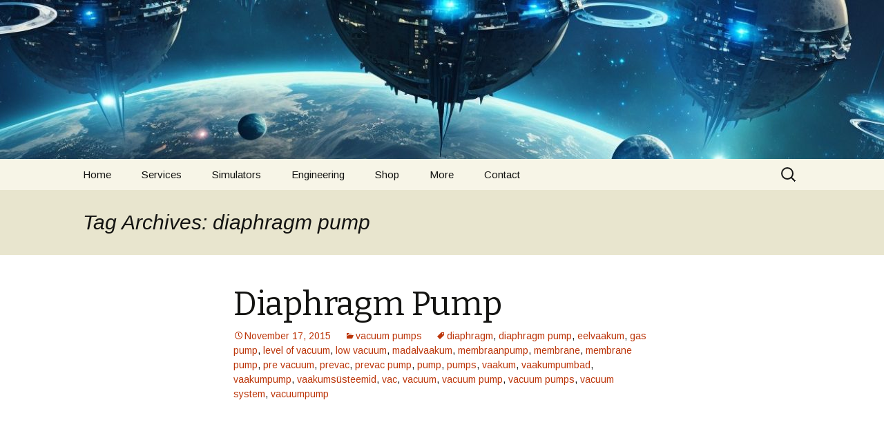

--- FILE ---
content_type: text/css
request_url: https://captaincorrosion.com/wp-content/themes/twentythirteen/css/style-wpcom.css?ver=2013-07-22
body_size: 1163
content:
/**
 * WP.com stylesheet for Twenty Thirteen.
 */

/* Audio Shortcode */
.audio-content span[style] > p {
	margin: 20px 0;
}

/* Highlander Comments */
.highlander-comment {
	margin-left: 0 !important;
	margin-right: 0 !important;
}

.highlander-enabled #respond {
	background: #f7f5e7;
	margin: 0;
	padding: 30px 0;
}

.highlander-enabled .comment-reply-title,
.highlander-enabled #respond .comment-form {
	margin-left: auto;
	margin-right: auto;
	max-width: 544px;
}

.sidebar.highlander-enabled .comment-reply-title,
.sidebar.highlander-enabled #respond .comment-form {
	max-width: 1040px;
	padding-left: 60px;
	padding-right: 376px;
}

.sidebar.highlander-enabled .comment-list .comment-reply-title,
.sidebar.highlander-enabled .comment-list #respond .comment-form {
	max-width: 544px;
	padding: 0;
}

.highlander-enabled .comment + #respond {
	margin-bottom: 30px;
	padding: 20px;
}

.highlander-enabled #respond form {
	background: none;
}

.highlander-enabled #respond h3 {
	margin-bottom: 20px;
	margin-top: 0;
}

.highlander-enabled #reply-title small a {
	width: 16px;
}

.highlander-enabled #reply-title small a:before {
	vertical-align: -webkit-calc(4px);
	vertical-align:         calc(4px);
}

/* Widgets */
.widget_blog_subscription input[name="email"] {
	padding: 5px !important;
	width: 100% !important;
}

.widget_recent_comments table,
.widget_recent_comments td {
	border: none;
}

.widget_flickr #flickr_badge_wrapper {
	background-color: transparent;
	border: none;
}

#flickr_badge_uber_wrapper {
	border-bottom: none;
	width: auto;
}

.widget_flickr table td {
	border: none;
}

/* Tag Cloud widget */
.wp_widget_tag_cloud ul {
	list-style-type: none;
}

.wp_widget_tag_cloud ul li {
	display: inline-block;
	padding: 0;
}

/**
 * Gallery post format index larger first image.
 * Dropped by core but still in effect on WP.com.
 */
.gallery-columns-1 .gallery-item {
	max-width: 100%;
}

.gallery-columns-2 .gallery-item {
	max-width: 48%;
	max-width: -webkit-calc(50% - 4px);
	max-width:         calc(50% - 4px);
	text-align: center;
}

.gallery-columns-3 .gallery-item {
	max-width: 31%;
	max-width: -webkit-calc(33.3% - 4px);
	max-width:         calc(33.3% - 4px);
	text-align: center;
}

/* Blog gallery */
.blog .format-gallery .gallery,
.archive .format-gallery .gallery,
.search .format-gallery .gallery {
	margin-bottom: 20px;
	margin-left: -4px;
	max-width: 608px;
}

.blog .format-gallery .gallery-item,
.archive .format-gallery .gallery-item,
.search .format-gallery .gallery-item {
	display: block;
	height: 148px;
	margin-right: 4px;
	max-height: 100%;
	max-width: 100%;
	overflow: hidden;
	width: 148px;
}

.blog .format-gallery .gallery-item img,
.archive .format-gallery .gallery-item img,
.search .format-gallery .gallery-item img {
	height: 100%;
	max-height: 148px;
	max-width: none;
	width: auto;
}

.blog .format-gallery .gallery-item .portrait img,
.archive .format-gallery .gallery-item .portrait img,
.search .format-gallery .gallery-item .portrait img {
	height: auto;
	max-height: none;
	max-width: 148px;
	width: 100%;
}

.blog .format-gallery .gallery-item:first-child,
.archive .format-gallery .gallery-item:first-child,
.search .format-gallery .gallery-item:first-child {
	height: 300px;
	width: 300px;
}

.blog .format-gallery .gallery-item:first-child img,
.archive .format-gallery .gallery-item:first-child img,
.search .format-gallery .gallery-item:first-child img {
	max-height: 300px;
}

.blog .format-gallery .gallery-item:first-child .portrait img,
.archive .format-gallery .gallery-item:first-child .portrait img,
.search .format-gallery .gallery-item:first-child .portrait img {
	max-height: none;
	max-width: 300px;
}

.blog .format-gallery .gallery-item .gallery-icon,
.archive .format-gallery .gallery-item .gallery-icon,
.search .format-gallery .gallery-item .gallery-icon {
	height: 100%;
	-webkit-transform: translate(50%, 50%);
	-ms-transform:     translate(50%, 50%);
	transform:         translate(50%, 50%);
	width: 100%;
}

.blog .format-gallery .gallery-item .gallery-icon img,
.archive .format-gallery .gallery-item .gallery-icon img,
.search .format-gallery .gallery-item .gallery-icon img {
	-webkit-transform: translate(-50%, -50%);
	-ms-transform:     translate(-50%, -50%);
	transform:         translate(-50%, -50%);
}

.blog .format-gallery .gallery br,
.archive .format-gallery .gallery br,
.search .format-gallery .gallery br {
	display: none;
}

/* Social Icons Widget */
.jetpack_widget_social_icons a:focus,
.jetpack_widget_social_icons a:hover {
	color: inherit;
}

@media (max-width: 359px) {
	.gallery .gallery-item,
	.single .gallery-columns-2.gallery-size-thumbnail .gallery-item,
	.blog .format-gallery .gallery-item,
	.archive .format-gallery .gallery-item,
	.search .format-gallery .gallery-item {
		max-width: none;
		width: 49%;
		width: -webkit-calc(50% - 4px);
		width:         calc(50% - 4px);
	}

	.single .gallery-columns-1.gallery-size-medium,
	.single .gallery-columns-1.gallery-size-thumbnail,
	.single .gallery-columns-2.gallery-size-thumbnail,
	.single .gallery-columns-3.gallery-size-thumbnail {
		display: block;
	}

	.single .gallery-columns-1.gallery-size-medium .gallery-item,
	.single .gallery-columns-1.gallery-size-thumbnail .gallery-item,
	.blog .format-gallery .gallery-item:first-child,
	.archive .format-gallery .gallery-item:first-child,
	.search .format-gallery .gallery-item:first-child {
		text-align: center;
		width: 98%;
		width: -webkit-calc(100% - 4px);
		width:         calc(100% - 4px);
	}

	.blog .format-gallery .gallery-item:nth-of-type(odd),
	.archive .format-gallery .gallery-item:nth-of-type(odd),
	.search .format-gallery .gallery-item:nth-of-type(odd),
	.single .gallery .gallery-item:nth-of-type(even) {
		margin-right: 0;
	}
}

@media print {
	/* Hide Follow Box */
	#bit {
		display: none;
	}
}
